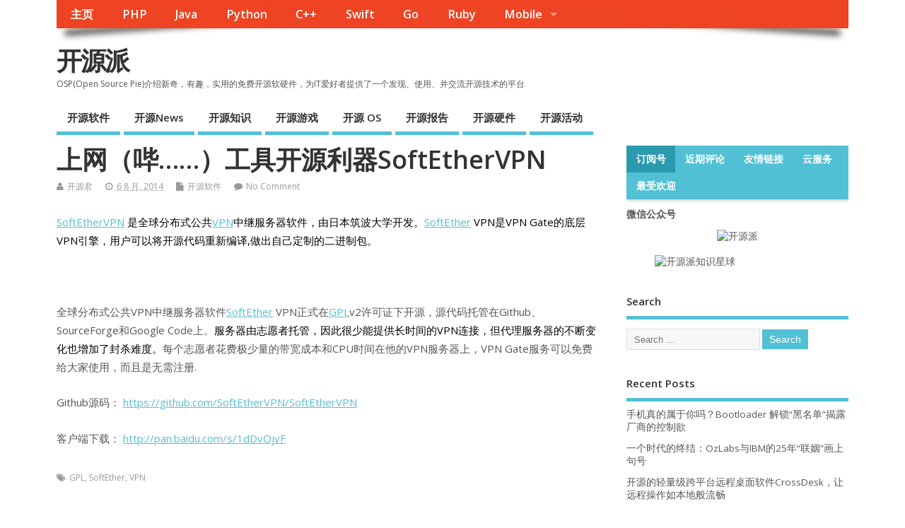

--- FILE ---
content_type: text/html; charset=utf-8
request_url: https://www.google.com/recaptcha/api2/aframe
body_size: 266
content:
<!DOCTYPE HTML><html><head><meta http-equiv="content-type" content="text/html; charset=UTF-8"></head><body><script nonce="h5mSN44sQEr9xTsIwaY30Q">/** Anti-fraud and anti-abuse applications only. See google.com/recaptcha */ try{var clients={'sodar':'https://pagead2.googlesyndication.com/pagead/sodar?'};window.addEventListener("message",function(a){try{if(a.source===window.parent){var b=JSON.parse(a.data);var c=clients[b['id']];if(c){var d=document.createElement('img');d.src=c+b['params']+'&rc='+(localStorage.getItem("rc::a")?sessionStorage.getItem("rc::b"):"");window.document.body.appendChild(d);sessionStorage.setItem("rc::e",parseInt(sessionStorage.getItem("rc::e")||0)+1);localStorage.setItem("rc::h",'1769101749314');}}}catch(b){}});window.parent.postMessage("_grecaptcha_ready", "*");}catch(b){}</script></body></html>